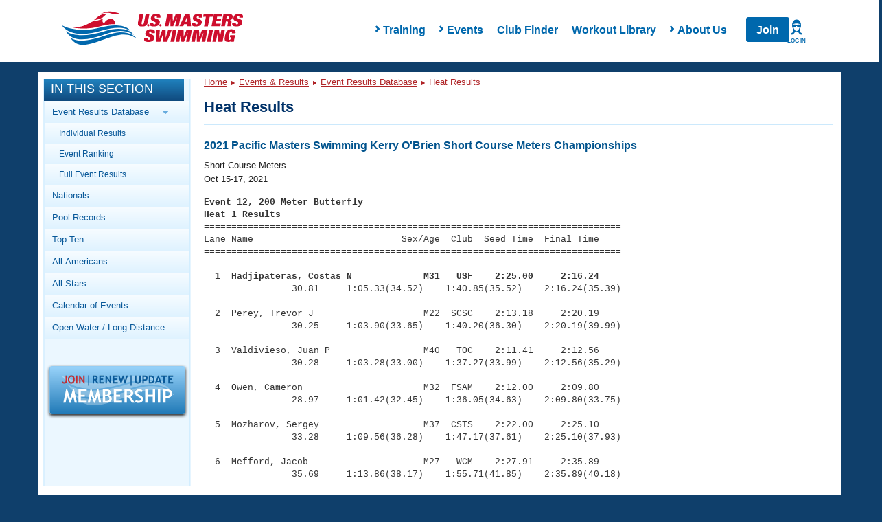

--- FILE ---
content_type: text/html; charset=utf-8
request_url: https://www.google.com/recaptcha/api2/aframe
body_size: 183
content:
<!DOCTYPE HTML><html><head><meta http-equiv="content-type" content="text/html; charset=UTF-8"></head><body><script nonce="1OnB-NRIJKm-69ZoW2ds1w">/** Anti-fraud and anti-abuse applications only. See google.com/recaptcha */ try{var clients={'sodar':'https://pagead2.googlesyndication.com/pagead/sodar?'};window.addEventListener("message",function(a){try{if(a.source===window.parent){var b=JSON.parse(a.data);var c=clients[b['id']];if(c){var d=document.createElement('img');d.src=c+b['params']+'&rc='+(localStorage.getItem("rc::a")?sessionStorage.getItem("rc::b"):"");window.document.body.appendChild(d);sessionStorage.setItem("rc::e",parseInt(sessionStorage.getItem("rc::e")||0)+1);localStorage.setItem("rc::h",'1769776832907');}}}catch(b){}});window.parent.postMessage("_grecaptcha_ready", "*");}catch(b){}</script></body></html>